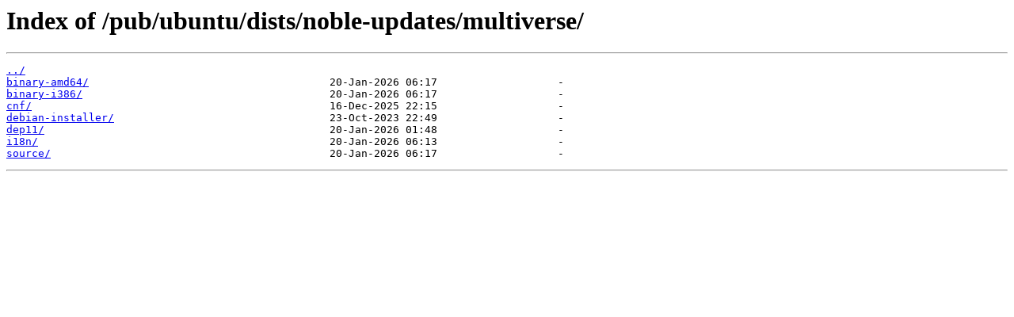

--- FILE ---
content_type: text/html
request_url: http://mirror.cs.jmu.edu/pub/ubuntu/dists/noble-updates/multiverse/
body_size: 333
content:
<html>
<head><title>Index of /pub/ubuntu/dists/noble-updates/multiverse/</title></head>
<body>
<h1>Index of /pub/ubuntu/dists/noble-updates/multiverse/</h1><hr><pre><a href="../">../</a>
<a href="binary-amd64/">binary-amd64/</a>                                      20-Jan-2026 06:17                   -
<a href="binary-i386/">binary-i386/</a>                                       20-Jan-2026 06:17                   -
<a href="cnf/">cnf/</a>                                               16-Dec-2025 22:15                   -
<a href="debian-installer/">debian-installer/</a>                                  23-Oct-2023 22:49                   -
<a href="dep11/">dep11/</a>                                             20-Jan-2026 01:48                   -
<a href="i18n/">i18n/</a>                                              20-Jan-2026 06:13                   -
<a href="source/">source/</a>                                            20-Jan-2026 06:17                   -
</pre><hr></body>
</html>
